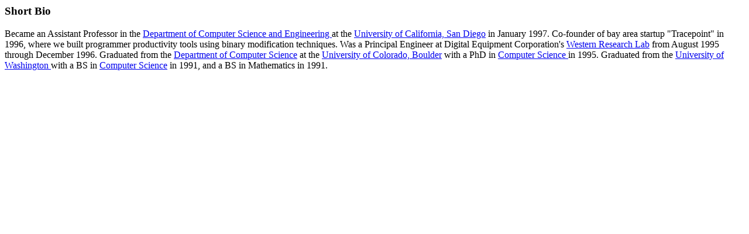

--- FILE ---
content_type: text/html
request_url: https://cseweb.ucsd.edu/~calder/bio.html
body_size: 533
content:

<P>
<H3>
<a NAME="bio">Short Bio</a>
</H3>

Became an Assistant Professor in the <a
href="http://www-cse.ucsd.edu/"> Department of Computer Science and
Engineering </a> at the <a href="http://www.ucsd.edu">University of
California, San Diego</a> in January 1997.  Co-founder of bay area
startup "Tracepoint" in 1996, where we built programmer productivity
tools using binary modification techniques. Was a Principal Engineer
at Digital Equipment Corporation's <a
href="http://www.research.digital.com/wrl/"> Western Research Lab</a>
from August 1995 through December 1996.  Graduated from the <a
href="http://www.cs.colorado.edu/">Department of Computer Science</a>
at the <a href="http://www.colorado.edu/">University of Colorado,
Boulder</a> with a PhD in
<a href="http://www.cs.colorado.edu/">
Computer Science </a> in 1995.  Graduated from the <a
href="http://www.washington.edu"> University of Washington </a> with a
BS in <a href="http://www.cs.washington.edu/index.html"> Computer
Science</a> in 1991, and a BS in Mathematics in 1991.

<p>

